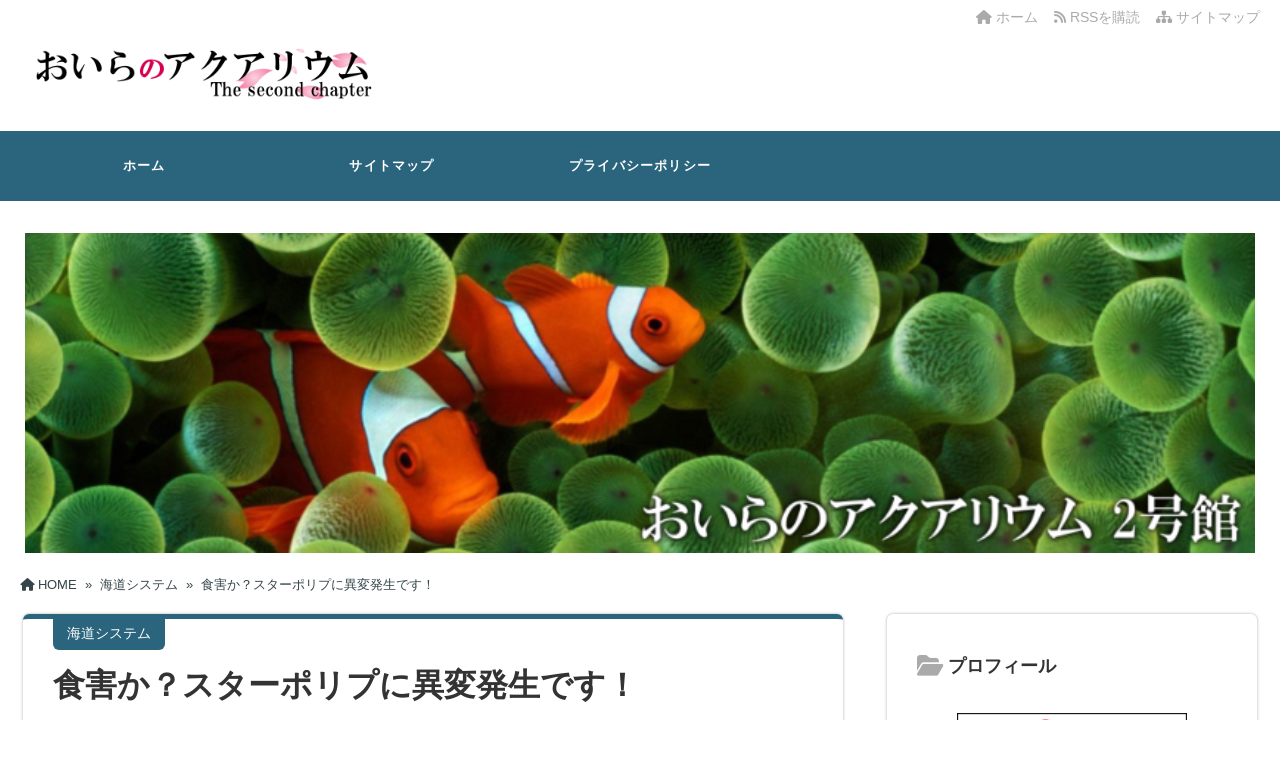

--- FILE ---
content_type: text/html; charset=UTF-8
request_url: https://oirano-aquarium.com/blog/kaidou-system76/
body_size: 14834
content:
<!DOCTYPE html>
<html dir="ltr" lang="ja" prefix="og: https://ogp.me/ns#">
  <head>
    <script async src="//pagead2.googlesyndication.com/pagead/js/adsbygoogle.js"></script>
<script>
     (adsbygoogle = window.adsbygoogle || []).push({
          google_ad_client: "ca-pub-7476686711585640",
          enable_page_level_ads: true
     });
</script>    <meta charset="UTF-8" />
    <link rel="dns-prefetch" href="https://ajax.googleapis.com">
    <link rel="alternate" type="application/atom+xml" title="おいらのアクアリウム 2号館 Atom Feed" href="https://oirano-aquarium.com/feed/atom/" />
    <link rel="alternate" type="application/rss+xml" title="おいらのアクアリウム 2号館 RSS Feed" href="https://oirano-aquarium.com/feed/" />
    <link rel="icon" href="https://oirano-aquarium.com/wp-content/themes/tw2default/img/favicon.ico" type="image/x-icon" sizes="any">
    <link rel="stylesheet" href="https://oirano-aquarium.com/wp-content/themes/tw2default/style.css" type="text/css" />
    <meta name="viewport" content="width=device-width,initial-scale=1.0">
    <link rel="stylesheet" media="all" type="text/css" href="https://oirano-aquarium.com/wp-content/themes/tw2default/tablet.css" />
    <link rel="stylesheet" media="all" type="text/css" href="https://oirano-aquarium.com/wp-content/themes/tw2default/smart.css" />
    <link href="https://oirano-aquarium.com/wp-content/themes/tw2default/blue.css" rel="stylesheet" type="text/css" />
    <link href="https://oirano-aquarium.com/wp-content/themes/tw2default/shortcode.css" rel="stylesheet" type="text/css" />
    <script type="text/javascript" src="https://oirano-aquarium.com/wp-content/themes/tw2default/js/subMenu.js"></script>
    <script type="text/javascript" src="https://oirano-aquarium.com/wp-content/themes/tw2default/js/smoothscroll.js"></script>
    <script src="https://apis.google.com/js/platform.js" async defer data-lang="ja"></script>

<meta name="description" content="日頃から元気いっぱいで・・・不調とは無縁だと思っていたスターポリプ・センターグリーンですが・・・・昨日から・・・なぜか・...">
    <!-- OGP -->
    <meta property="og:type" content="blog">
    <meta property="og:image" content="https://oirano-aquarium.com/wp-content/uploads/2014/09/resize27151.jpg">
    <meta property="og:site_name" content="おいらのアクアリウム 2号館">
    <meta property="og:locale" content="ja_JP" />

    <meta property="og:description" content="日頃から元気いっぱいで・・・ 不調とは無縁だと思っていたスターポリプ・センターグリーンですが・・・・ 昨日から・・・ なぜか・・・・ 元気がありません。 ポリプの開き方もまばらで・・・ 照明が当たって">
    <meta property="og:title" content="食害か？スターポリプに異変発生です！">
    <meta property="og:url" content="https://oirano-aquarium.com/blog/kaidou-system76/">
    <meta name="twitter:domain" content="oirano-aquarium.com">
    <meta name="twitter:card" content="summary_large_image">
    <!-- /OGP -->

<style type="text/css">
#main-background, .banner, #review {
  background-color: #FFFFFF;
  background-image: url('');
  background-repeat: repeat;
  text-align: center;
}
h1.site-title {
  font-size: 26px;
}
h1.site-title a{
  color: #333333;
}
.banner-in img{
  height: 320px;
}
p {
  font-size: 16px;
  margin-bottom: 25px;
  line-height: 2;
}
.entry-content, .entry-content-i, .entry-content-s, #main .textwidget {
  font-size: 16px;
  line-height: 2;
}
#main .rankingvera p.catch, #main .rankingverb td p.catch {
  font-size: 18px;
}

@media screen and (max-width: 850px) {
  .caption-head p.on-head-title { font-size: 20px; }
}
@media screen and (max-width: 800px) {
  .banner-in img { height: auto; }
}
@media screen and (max-width: 500px) {
  p { line-height: 1.6; margin-bottom: 10px; }
  .entry-content, .entry-content-i, .entry-content-s, #main .textwidget { line-height: 1.6; }
  #main .rankingvera p.catch, #main .rankingverb td p.catch { font-size: 16px; }
}
@media screen and (max-width: 480px) {
  h1.site-title { font-size: 16px; }
  h1.site-title { width: 80%; margin-left: 3%; margin-right: 17%; }
}

.normal_box p:last-child, .in_img_box p:last-child, .in_img_box2 p:last-child, .Q_black p:last-child, .Q_blue p:last-child, .Q_green p:last-child, .Q_red p:last-child, .Q_pink p:last-child, .Q_orange p:last-child, .A_black p:last-child, .A_blue p:last-child, .A_green p:last-child, .A_red p:last-child, .A_pink p:last-child, .A_orange p:last-child, .Q01_black p:last-child, .Q01_blue p:last-child, .Q01_green p:last-child, .Q01_red p:last-child, .Q01_pink p:last-child, .Q01_orange p:last-child, .A01_black p:last-child, .A01_blue p:last-child, .A01_green p:last-child, .A01_red p:last-child, .A01_pink p:last-child, .A01_orange p:last-child, .fkds_black p:last-child, .fkds_blue p:last-child, .fkds_green p:last-child, .fkds_red p:last-child, .fkds_pink p:last-child, .fkds_orange p:last-child, .check_box_red_s p:last-child, .check_box_black_s p:last-child, .check_box_blue_s p:last-child, .check_box_green_s p:last-child, .check_box_pink_s p:last-child, .check_box_orange_s p:last-child, .check_box_red_r p:last-child, .check_box_black_r p:last-child, .check_box_blue_r p:last-child, .check_box_green_r p:last-child, .check_box_pink_r p:last-child, .check_box_orange_r p:last-child, .check_box_red_w p:last-child, .check_box_black_w p:last-child, .check_box_blue_w p:last-child, .check_box_green_w p:last-child, .check_box_pink_w p:last-child, .check_box_orange_w p:last-child, .point_box_red_s p:last-child, .point_box_black_s p:last-child, .point_box_blue_s p:last-child, .point_box_green_s p:last-child, .point_box_pink_s p:last-child, .point_box_orange_s p:last-child, .point_box_red_r p:last-child, .point_box_black_r p:last-child, .point_box_blue_r p:last-child, .point_box_green_r p:last-child, .point_box_pink_r p:last-child, .point_box_orange_r p:last-child, .point_box_red_w p:last-child, .point_box_black_w p:last-child, .point_box_blue_w p:last-child, .point_box_green_w p:last-child, .point_box_pink_w p:last-child, .point_box_orange_w p:last-child, .box01_black_body p:last-child, .box01_blue_body p:last-child, .box01_green_body p:last-child, .box01_red_body p:last-child, .box01_pink_body p:last-child, .box01_orange_body p:last-child, .box02_black_body p:last-child, .box02_blue_body p:last-child, .box02_green_body p:last-child, .box02_red_body p:last-child, .box02_pink_body p:last-child, .box02_orange_body p:last-child, .simplebox1 p:last-child, .simplebox2 p:last-child, .design1-1 p:last-child, .design1-2 p:last-child, .design1-3 p:last-child, .design2 p:last-child, .design3 p:last-child, .design4 p:last-child, .design5 p:last-child, .design5-a p:last-child, .design5-m p:last-child, .design5-p p:last-child, .design5-s p:last-child, .design5-i p:last-child, .design5-l p:last-child, .comments-l p:last-child, .comments-l-f p:last-child, .comments-r p:last-child, .comments-r-f p:last-child, .raa-back p, .raa-box p, .rab-back p, .rab-top p, .rac-back p, .tk_m_box p, .side_profile_w p, .normal_box p:last-child, .in_img_box p:last-child, .in_img_box2 p:last-child, .design1-1 p:last-child, .design1-2 p:last-child, .design1-3 p:last-child, .design3 p:last-child, .design4 p:last-child, .design5 p:last-child, .lbox01_black p:last-child, .lbox01_blue p:last-child, .lbox01_green  p:last-child, .lbox01_red p:last-child, .lbox01_pink p:last-child, .lbox01_orange p:last-child, .simplebox1 p:last-child, .simplebox2 p:last-child, .libo001 p:last-child, .libo002 p:last-child, .libo003 p:last-child, .libo004 p:last-child, .libo005 p:last-child,.mdes_box p:last-child{
  margin-bottom: 0;
}
.rac-back p { margin: 0; }


#main h2.toppage-title::after { border: none; }
#main h2.toppage-title, .rss-space a:hover input, #searchsubmit:hover, #main .entry-content-i input[type="submit"]:hover { background: none; }
#main .entry-content h3, #main .entry-content-i h3, #main .entry-content-s h3 { border-top: 1px #DDDDDD solid; border-bottom: 1px #DDDDDD solid; }
#main h3.sitemap-cate-title { border-top: none; border-bottom: none; }
#new-content h3.infotitle, .c_c_t_w .entry-title, .c_c_b_w .entry-title, #new-content .entry-title, .comments_box h3, .c_c_t_w #calendar_wrap caption, #kanren_box .entry-title, .c_c_b_w #calendar_wrap caption, #kanren_box .entry-title {
  border-bottom: 4px solid #DDDDDD;
  border-bottom-color: rgb(221, 221, 221);
}

.caption-head{
  text-align: ;
}
.caption-head p.on-head-title {
  color: #ffffff;
    text-shadow: 1px 1px 1px #555555;
  }
.caption-head p.on-head-txt{
  color: #ffffff;
    text-shadow: 1px 1px 1px #555555;
  }
</style>

    <link href="https://oirano-aquarium.com/wp-content/themes/tw2default/custam.css" rel="stylesheet" type="text/css" />



<title>食害か？スターポリプに異変発生です！ - おいらのアクアリウム 2号館</title>
	<style>img:is([sizes="auto" i], [sizes^="auto," i]) { contain-intrinsic-size: 3000px 1500px }</style>
	
		<!-- All in One SEO 4.8.7 - aioseo.com -->
	<meta name="description" content="日頃から元気いっぱいで不調とは無縁だと思っていたスターポリプ・センターグリーンですが、昨日から元気がありません。ポリプの開き方もまばらで照明が当たっても開かないポリプもあります。食害にあっているかも知れないので、害虫駆除と消毒を兼ねてリバイブで薬浴しました。" />
	<meta name="robots" content="max-image-preview:large" />
	<meta name="author" content="kamuy"/>
	<link rel="canonical" href="https://oirano-aquarium.com/blog/kaidou-system76/" />
	<meta name="generator" content="All in One SEO (AIOSEO) 4.8.7" />
		<meta property="og:locale" content="ja_JP" />
		<meta property="og:site_name" content="おいらのアクアリウム 2号館 -" />
		<meta property="og:type" content="article" />
		<meta property="og:title" content="食害か？スターポリプに異変発生です！ - おいらのアクアリウム 2号館" />
		<meta property="og:description" content="日頃から元気いっぱいで不調とは無縁だと思っていたスターポリプ・センターグリーンですが、昨日から元気がありません。ポリプの開き方もまばらで照明が当たっても開かないポリプもあります。食害にあっているかも知れないので、害虫駆除と消毒を兼ねてリバイブで薬浴しました。" />
		<meta property="og:url" content="https://oirano-aquarium.com/blog/kaidou-system76/" />
		<meta property="article:published_time" content="2014-10-03T02:57:10+00:00" />
		<meta property="article:modified_time" content="2014-09-13T02:18:14+00:00" />
		<meta name="twitter:card" content="summary_large_image" />
		<meta name="twitter:title" content="食害か？スターポリプに異変発生です！ - おいらのアクアリウム 2号館" />
		<meta name="twitter:description" content="日頃から元気いっぱいで不調とは無縁だと思っていたスターポリプ・センターグリーンですが、昨日から元気がありません。ポリプの開き方もまばらで照明が当たっても開かないポリプもあります。食害にあっているかも知れないので、害虫駆除と消毒を兼ねてリバイブで薬浴しました。" />
		<script type="application/ld+json" class="aioseo-schema">
			{"@context":"https:\/\/schema.org","@graph":[{"@type":"BlogPosting","@id":"https:\/\/oirano-aquarium.com\/blog\/kaidou-system76\/#blogposting","name":"\u98df\u5bb3\u304b\uff1f\u30b9\u30bf\u30fc\u30dd\u30ea\u30d7\u306b\u7570\u5909\u767a\u751f\u3067\u3059\uff01 - \u304a\u3044\u3089\u306e\u30a2\u30af\u30a2\u30ea\u30a6\u30e0 2\u53f7\u9928","headline":"\u98df\u5bb3\u304b\uff1f\u30b9\u30bf\u30fc\u30dd\u30ea\u30d7\u306b\u7570\u5909\u767a\u751f\u3067\u3059\uff01","author":{"@id":"https:\/\/oirano-aquarium.com\/blog\/author\/kamuy\/#author"},"publisher":{"@id":"https:\/\/oirano-aquarium.com\/#organization"},"image":{"@type":"ImageObject","url":"https:\/\/oirano-aquarium.com\/wp-content\/uploads\/2014\/09\/resize27151.jpg","width":480,"height":480},"datePublished":"2014-10-03T11:57:10+09:00","dateModified":"2014-09-13T11:18:14+09:00","inLanguage":"ja","mainEntityOfPage":{"@id":"https:\/\/oirano-aquarium.com\/blog\/kaidou-system76\/#webpage"},"isPartOf":{"@id":"https:\/\/oirano-aquarium.com\/blog\/kaidou-system76\/#webpage"},"articleSection":"\u6d77\u9053\u30b7\u30b9\u30c6\u30e0, ReVive\uff08\u30ea\u30d0\u30a4\u30d6\u30b3\u30fc\u30e9\u30eb\u30af\u30ea\u30fc\u30ca\u30fc\uff09, \u30b9\u30bf\u30fc\u30dd\u30ea\u30d7\u958b\u304b\u306a\u3044, \u30b9\u30bf\u30fc\u30dd\u30ea\u30d7\u98df\u5bb3"},{"@type":"BreadcrumbList","@id":"https:\/\/oirano-aquarium.com\/blog\/kaidou-system76\/#breadcrumblist","itemListElement":[{"@type":"ListItem","@id":"https:\/\/oirano-aquarium.com#listItem","position":1,"name":"\u30db\u30fc\u30e0","item":"https:\/\/oirano-aquarium.com","nextItem":{"@type":"ListItem","@id":"https:\/\/oirano-aquarium.com\/blog\/category\/kaidousystem\/#listItem","name":"\u6d77\u9053\u30b7\u30b9\u30c6\u30e0"}},{"@type":"ListItem","@id":"https:\/\/oirano-aquarium.com\/blog\/category\/kaidousystem\/#listItem","position":2,"name":"\u6d77\u9053\u30b7\u30b9\u30c6\u30e0","item":"https:\/\/oirano-aquarium.com\/blog\/category\/kaidousystem\/","nextItem":{"@type":"ListItem","@id":"https:\/\/oirano-aquarium.com\/blog\/kaidou-system76\/#listItem","name":"\u98df\u5bb3\u304b\uff1f\u30b9\u30bf\u30fc\u30dd\u30ea\u30d7\u306b\u7570\u5909\u767a\u751f\u3067\u3059\uff01"},"previousItem":{"@type":"ListItem","@id":"https:\/\/oirano-aquarium.com#listItem","name":"\u30db\u30fc\u30e0"}},{"@type":"ListItem","@id":"https:\/\/oirano-aquarium.com\/blog\/kaidou-system76\/#listItem","position":3,"name":"\u98df\u5bb3\u304b\uff1f\u30b9\u30bf\u30fc\u30dd\u30ea\u30d7\u306b\u7570\u5909\u767a\u751f\u3067\u3059\uff01","previousItem":{"@type":"ListItem","@id":"https:\/\/oirano-aquarium.com\/blog\/category\/kaidousystem\/#listItem","name":"\u6d77\u9053\u30b7\u30b9\u30c6\u30e0"}}]},{"@type":"Organization","@id":"https:\/\/oirano-aquarium.com\/#organization","name":"\u304a\u3044\u3089\u306e\u30a2\u30af\u30a2\u30ea\u30a6\u30e0 2\u53f7\u9928","url":"https:\/\/oirano-aquarium.com\/"},{"@type":"Person","@id":"https:\/\/oirano-aquarium.com\/blog\/author\/kamuy\/#author","url":"https:\/\/oirano-aquarium.com\/blog\/author\/kamuy\/","name":"kamuy"},{"@type":"WebPage","@id":"https:\/\/oirano-aquarium.com\/blog\/kaidou-system76\/#webpage","url":"https:\/\/oirano-aquarium.com\/blog\/kaidou-system76\/","name":"\u98df\u5bb3\u304b\uff1f\u30b9\u30bf\u30fc\u30dd\u30ea\u30d7\u306b\u7570\u5909\u767a\u751f\u3067\u3059\uff01 - \u304a\u3044\u3089\u306e\u30a2\u30af\u30a2\u30ea\u30a6\u30e0 2\u53f7\u9928","description":"\u65e5\u9803\u304b\u3089\u5143\u6c17\u3044\u3063\u3071\u3044\u3067\u4e0d\u8abf\u3068\u306f\u7121\u7e01\u3060\u3068\u601d\u3063\u3066\u3044\u305f\u30b9\u30bf\u30fc\u30dd\u30ea\u30d7\u30fb\u30bb\u30f3\u30bf\u30fc\u30b0\u30ea\u30fc\u30f3\u3067\u3059\u304c\u3001\u6628\u65e5\u304b\u3089\u5143\u6c17\u304c\u3042\u308a\u307e\u305b\u3093\u3002\u30dd\u30ea\u30d7\u306e\u958b\u304d\u65b9\u3082\u307e\u3070\u3089\u3067\u7167\u660e\u304c\u5f53\u305f\u3063\u3066\u3082\u958b\u304b\u306a\u3044\u30dd\u30ea\u30d7\u3082\u3042\u308a\u307e\u3059\u3002\u98df\u5bb3\u306b\u3042\u3063\u3066\u3044\u308b\u304b\u3082\u77e5\u308c\u306a\u3044\u306e\u3067\u3001\u5bb3\u866b\u99c6\u9664\u3068\u6d88\u6bd2\u3092\u517c\u306d\u3066\u30ea\u30d0\u30a4\u30d6\u3067\u85ac\u6d74\u3057\u307e\u3057\u305f\u3002","inLanguage":"ja","isPartOf":{"@id":"https:\/\/oirano-aquarium.com\/#website"},"breadcrumb":{"@id":"https:\/\/oirano-aquarium.com\/blog\/kaidou-system76\/#breadcrumblist"},"author":{"@id":"https:\/\/oirano-aquarium.com\/blog\/author\/kamuy\/#author"},"creator":{"@id":"https:\/\/oirano-aquarium.com\/blog\/author\/kamuy\/#author"},"image":{"@type":"ImageObject","url":"https:\/\/oirano-aquarium.com\/wp-content\/uploads\/2014\/09\/resize27151.jpg","@id":"https:\/\/oirano-aquarium.com\/blog\/kaidou-system76\/#mainImage","width":480,"height":480},"primaryImageOfPage":{"@id":"https:\/\/oirano-aquarium.com\/blog\/kaidou-system76\/#mainImage"},"datePublished":"2014-10-03T11:57:10+09:00","dateModified":"2014-09-13T11:18:14+09:00"},{"@type":"WebSite","@id":"https:\/\/oirano-aquarium.com\/#website","url":"https:\/\/oirano-aquarium.com\/","name":"\u304a\u3044\u3089\u306e\u30a2\u30af\u30a2\u30ea\u30a6\u30e0 2\u53f7\u9928","inLanguage":"ja","publisher":{"@id":"https:\/\/oirano-aquarium.com\/#organization"}}]}
		</script>
		<!-- All in One SEO -->

<link rel='dns-prefetch' href='//cdnjs.cloudflare.com' />
<script type="text/javascript">
/* <![CDATA[ */
window._wpemojiSettings = {"baseUrl":"https:\/\/s.w.org\/images\/core\/emoji\/16.0.1\/72x72\/","ext":".png","svgUrl":"https:\/\/s.w.org\/images\/core\/emoji\/16.0.1\/svg\/","svgExt":".svg","source":{"concatemoji":"https:\/\/oirano-aquarium.com\/wp-includes\/js\/wp-emoji-release.min.js?ver=6.8.3"}};
/*! This file is auto-generated */
!function(s,n){var o,i,e;function c(e){try{var t={supportTests:e,timestamp:(new Date).valueOf()};sessionStorage.setItem(o,JSON.stringify(t))}catch(e){}}function p(e,t,n){e.clearRect(0,0,e.canvas.width,e.canvas.height),e.fillText(t,0,0);var t=new Uint32Array(e.getImageData(0,0,e.canvas.width,e.canvas.height).data),a=(e.clearRect(0,0,e.canvas.width,e.canvas.height),e.fillText(n,0,0),new Uint32Array(e.getImageData(0,0,e.canvas.width,e.canvas.height).data));return t.every(function(e,t){return e===a[t]})}function u(e,t){e.clearRect(0,0,e.canvas.width,e.canvas.height),e.fillText(t,0,0);for(var n=e.getImageData(16,16,1,1),a=0;a<n.data.length;a++)if(0!==n.data[a])return!1;return!0}function f(e,t,n,a){switch(t){case"flag":return n(e,"\ud83c\udff3\ufe0f\u200d\u26a7\ufe0f","\ud83c\udff3\ufe0f\u200b\u26a7\ufe0f")?!1:!n(e,"\ud83c\udde8\ud83c\uddf6","\ud83c\udde8\u200b\ud83c\uddf6")&&!n(e,"\ud83c\udff4\udb40\udc67\udb40\udc62\udb40\udc65\udb40\udc6e\udb40\udc67\udb40\udc7f","\ud83c\udff4\u200b\udb40\udc67\u200b\udb40\udc62\u200b\udb40\udc65\u200b\udb40\udc6e\u200b\udb40\udc67\u200b\udb40\udc7f");case"emoji":return!a(e,"\ud83e\udedf")}return!1}function g(e,t,n,a){var r="undefined"!=typeof WorkerGlobalScope&&self instanceof WorkerGlobalScope?new OffscreenCanvas(300,150):s.createElement("canvas"),o=r.getContext("2d",{willReadFrequently:!0}),i=(o.textBaseline="top",o.font="600 32px Arial",{});return e.forEach(function(e){i[e]=t(o,e,n,a)}),i}function t(e){var t=s.createElement("script");t.src=e,t.defer=!0,s.head.appendChild(t)}"undefined"!=typeof Promise&&(o="wpEmojiSettingsSupports",i=["flag","emoji"],n.supports={everything:!0,everythingExceptFlag:!0},e=new Promise(function(e){s.addEventListener("DOMContentLoaded",e,{once:!0})}),new Promise(function(t){var n=function(){try{var e=JSON.parse(sessionStorage.getItem(o));if("object"==typeof e&&"number"==typeof e.timestamp&&(new Date).valueOf()<e.timestamp+604800&&"object"==typeof e.supportTests)return e.supportTests}catch(e){}return null}();if(!n){if("undefined"!=typeof Worker&&"undefined"!=typeof OffscreenCanvas&&"undefined"!=typeof URL&&URL.createObjectURL&&"undefined"!=typeof Blob)try{var e="postMessage("+g.toString()+"("+[JSON.stringify(i),f.toString(),p.toString(),u.toString()].join(",")+"));",a=new Blob([e],{type:"text/javascript"}),r=new Worker(URL.createObjectURL(a),{name:"wpTestEmojiSupports"});return void(r.onmessage=function(e){c(n=e.data),r.terminate(),t(n)})}catch(e){}c(n=g(i,f,p,u))}t(n)}).then(function(e){for(var t in e)n.supports[t]=e[t],n.supports.everything=n.supports.everything&&n.supports[t],"flag"!==t&&(n.supports.everythingExceptFlag=n.supports.everythingExceptFlag&&n.supports[t]);n.supports.everythingExceptFlag=n.supports.everythingExceptFlag&&!n.supports.flag,n.DOMReady=!1,n.readyCallback=function(){n.DOMReady=!0}}).then(function(){return e}).then(function(){var e;n.supports.everything||(n.readyCallback(),(e=n.source||{}).concatemoji?t(e.concatemoji):e.wpemoji&&e.twemoji&&(t(e.twemoji),t(e.wpemoji)))}))}((window,document),window._wpemojiSettings);
/* ]]> */
</script>
<style id='wp-emoji-styles-inline-css' type='text/css'>

	img.wp-smiley, img.emoji {
		display: inline !important;
		border: none !important;
		box-shadow: none !important;
		height: 1em !important;
		width: 1em !important;
		margin: 0 0.07em !important;
		vertical-align: -0.1em !important;
		background: none !important;
		padding: 0 !important;
	}
</style>
<link rel='stylesheet' id='wp-block-library-css' href='https://oirano-aquarium.com/wp-includes/css/dist/block-library/style.min.css?ver=6.8.3' type='text/css' media='all' />
<style id='classic-theme-styles-inline-css' type='text/css'>
/*! This file is auto-generated */
.wp-block-button__link{color:#fff;background-color:#32373c;border-radius:9999px;box-shadow:none;text-decoration:none;padding:calc(.667em + 2px) calc(1.333em + 2px);font-size:1.125em}.wp-block-file__button{background:#32373c;color:#fff;text-decoration:none}
</style>
<link rel='stylesheet' id='quads-style-css-css' href='https://oirano-aquarium.com/wp-content/plugins/quick-adsense-reloaded/includes/gutenberg/dist/blocks.style.build.css?ver=2.0.94' type='text/css' media='all' />
<style id='global-styles-inline-css' type='text/css'>
:root{--wp--preset--aspect-ratio--square: 1;--wp--preset--aspect-ratio--4-3: 4/3;--wp--preset--aspect-ratio--3-4: 3/4;--wp--preset--aspect-ratio--3-2: 3/2;--wp--preset--aspect-ratio--2-3: 2/3;--wp--preset--aspect-ratio--16-9: 16/9;--wp--preset--aspect-ratio--9-16: 9/16;--wp--preset--color--black: #000000;--wp--preset--color--cyan-bluish-gray: #abb8c3;--wp--preset--color--white: #ffffff;--wp--preset--color--pale-pink: #f78da7;--wp--preset--color--vivid-red: #cf2e2e;--wp--preset--color--luminous-vivid-orange: #ff6900;--wp--preset--color--luminous-vivid-amber: #fcb900;--wp--preset--color--light-green-cyan: #7bdcb5;--wp--preset--color--vivid-green-cyan: #00d084;--wp--preset--color--pale-cyan-blue: #8ed1fc;--wp--preset--color--vivid-cyan-blue: #0693e3;--wp--preset--color--vivid-purple: #9b51e0;--wp--preset--gradient--vivid-cyan-blue-to-vivid-purple: linear-gradient(135deg,rgba(6,147,227,1) 0%,rgb(155,81,224) 100%);--wp--preset--gradient--light-green-cyan-to-vivid-green-cyan: linear-gradient(135deg,rgb(122,220,180) 0%,rgb(0,208,130) 100%);--wp--preset--gradient--luminous-vivid-amber-to-luminous-vivid-orange: linear-gradient(135deg,rgba(252,185,0,1) 0%,rgba(255,105,0,1) 100%);--wp--preset--gradient--luminous-vivid-orange-to-vivid-red: linear-gradient(135deg,rgba(255,105,0,1) 0%,rgb(207,46,46) 100%);--wp--preset--gradient--very-light-gray-to-cyan-bluish-gray: linear-gradient(135deg,rgb(238,238,238) 0%,rgb(169,184,195) 100%);--wp--preset--gradient--cool-to-warm-spectrum: linear-gradient(135deg,rgb(74,234,220) 0%,rgb(151,120,209) 20%,rgb(207,42,186) 40%,rgb(238,44,130) 60%,rgb(251,105,98) 80%,rgb(254,248,76) 100%);--wp--preset--gradient--blush-light-purple: linear-gradient(135deg,rgb(255,206,236) 0%,rgb(152,150,240) 100%);--wp--preset--gradient--blush-bordeaux: linear-gradient(135deg,rgb(254,205,165) 0%,rgb(254,45,45) 50%,rgb(107,0,62) 100%);--wp--preset--gradient--luminous-dusk: linear-gradient(135deg,rgb(255,203,112) 0%,rgb(199,81,192) 50%,rgb(65,88,208) 100%);--wp--preset--gradient--pale-ocean: linear-gradient(135deg,rgb(255,245,203) 0%,rgb(182,227,212) 50%,rgb(51,167,181) 100%);--wp--preset--gradient--electric-grass: linear-gradient(135deg,rgb(202,248,128) 0%,rgb(113,206,126) 100%);--wp--preset--gradient--midnight: linear-gradient(135deg,rgb(2,3,129) 0%,rgb(40,116,252) 100%);--wp--preset--font-size--small: 13px;--wp--preset--font-size--medium: 20px;--wp--preset--font-size--large: 36px;--wp--preset--font-size--x-large: 42px;--wp--preset--spacing--20: 0.44rem;--wp--preset--spacing--30: 0.67rem;--wp--preset--spacing--40: 1rem;--wp--preset--spacing--50: 1.5rem;--wp--preset--spacing--60: 2.25rem;--wp--preset--spacing--70: 3.38rem;--wp--preset--spacing--80: 5.06rem;--wp--preset--shadow--natural: 6px 6px 9px rgba(0, 0, 0, 0.2);--wp--preset--shadow--deep: 12px 12px 50px rgba(0, 0, 0, 0.4);--wp--preset--shadow--sharp: 6px 6px 0px rgba(0, 0, 0, 0.2);--wp--preset--shadow--outlined: 6px 6px 0px -3px rgba(255, 255, 255, 1), 6px 6px rgba(0, 0, 0, 1);--wp--preset--shadow--crisp: 6px 6px 0px rgba(0, 0, 0, 1);}:where(.is-layout-flex){gap: 0.5em;}:where(.is-layout-grid){gap: 0.5em;}body .is-layout-flex{display: flex;}.is-layout-flex{flex-wrap: wrap;align-items: center;}.is-layout-flex > :is(*, div){margin: 0;}body .is-layout-grid{display: grid;}.is-layout-grid > :is(*, div){margin: 0;}:where(.wp-block-columns.is-layout-flex){gap: 2em;}:where(.wp-block-columns.is-layout-grid){gap: 2em;}:where(.wp-block-post-template.is-layout-flex){gap: 1.25em;}:where(.wp-block-post-template.is-layout-grid){gap: 1.25em;}.has-black-color{color: var(--wp--preset--color--black) !important;}.has-cyan-bluish-gray-color{color: var(--wp--preset--color--cyan-bluish-gray) !important;}.has-white-color{color: var(--wp--preset--color--white) !important;}.has-pale-pink-color{color: var(--wp--preset--color--pale-pink) !important;}.has-vivid-red-color{color: var(--wp--preset--color--vivid-red) !important;}.has-luminous-vivid-orange-color{color: var(--wp--preset--color--luminous-vivid-orange) !important;}.has-luminous-vivid-amber-color{color: var(--wp--preset--color--luminous-vivid-amber) !important;}.has-light-green-cyan-color{color: var(--wp--preset--color--light-green-cyan) !important;}.has-vivid-green-cyan-color{color: var(--wp--preset--color--vivid-green-cyan) !important;}.has-pale-cyan-blue-color{color: var(--wp--preset--color--pale-cyan-blue) !important;}.has-vivid-cyan-blue-color{color: var(--wp--preset--color--vivid-cyan-blue) !important;}.has-vivid-purple-color{color: var(--wp--preset--color--vivid-purple) !important;}.has-black-background-color{background-color: var(--wp--preset--color--black) !important;}.has-cyan-bluish-gray-background-color{background-color: var(--wp--preset--color--cyan-bluish-gray) !important;}.has-white-background-color{background-color: var(--wp--preset--color--white) !important;}.has-pale-pink-background-color{background-color: var(--wp--preset--color--pale-pink) !important;}.has-vivid-red-background-color{background-color: var(--wp--preset--color--vivid-red) !important;}.has-luminous-vivid-orange-background-color{background-color: var(--wp--preset--color--luminous-vivid-orange) !important;}.has-luminous-vivid-amber-background-color{background-color: var(--wp--preset--color--luminous-vivid-amber) !important;}.has-light-green-cyan-background-color{background-color: var(--wp--preset--color--light-green-cyan) !important;}.has-vivid-green-cyan-background-color{background-color: var(--wp--preset--color--vivid-green-cyan) !important;}.has-pale-cyan-blue-background-color{background-color: var(--wp--preset--color--pale-cyan-blue) !important;}.has-vivid-cyan-blue-background-color{background-color: var(--wp--preset--color--vivid-cyan-blue) !important;}.has-vivid-purple-background-color{background-color: var(--wp--preset--color--vivid-purple) !important;}.has-black-border-color{border-color: var(--wp--preset--color--black) !important;}.has-cyan-bluish-gray-border-color{border-color: var(--wp--preset--color--cyan-bluish-gray) !important;}.has-white-border-color{border-color: var(--wp--preset--color--white) !important;}.has-pale-pink-border-color{border-color: var(--wp--preset--color--pale-pink) !important;}.has-vivid-red-border-color{border-color: var(--wp--preset--color--vivid-red) !important;}.has-luminous-vivid-orange-border-color{border-color: var(--wp--preset--color--luminous-vivid-orange) !important;}.has-luminous-vivid-amber-border-color{border-color: var(--wp--preset--color--luminous-vivid-amber) !important;}.has-light-green-cyan-border-color{border-color: var(--wp--preset--color--light-green-cyan) !important;}.has-vivid-green-cyan-border-color{border-color: var(--wp--preset--color--vivid-green-cyan) !important;}.has-pale-cyan-blue-border-color{border-color: var(--wp--preset--color--pale-cyan-blue) !important;}.has-vivid-cyan-blue-border-color{border-color: var(--wp--preset--color--vivid-cyan-blue) !important;}.has-vivid-purple-border-color{border-color: var(--wp--preset--color--vivid-purple) !important;}.has-vivid-cyan-blue-to-vivid-purple-gradient-background{background: var(--wp--preset--gradient--vivid-cyan-blue-to-vivid-purple) !important;}.has-light-green-cyan-to-vivid-green-cyan-gradient-background{background: var(--wp--preset--gradient--light-green-cyan-to-vivid-green-cyan) !important;}.has-luminous-vivid-amber-to-luminous-vivid-orange-gradient-background{background: var(--wp--preset--gradient--luminous-vivid-amber-to-luminous-vivid-orange) !important;}.has-luminous-vivid-orange-to-vivid-red-gradient-background{background: var(--wp--preset--gradient--luminous-vivid-orange-to-vivid-red) !important;}.has-very-light-gray-to-cyan-bluish-gray-gradient-background{background: var(--wp--preset--gradient--very-light-gray-to-cyan-bluish-gray) !important;}.has-cool-to-warm-spectrum-gradient-background{background: var(--wp--preset--gradient--cool-to-warm-spectrum) !important;}.has-blush-light-purple-gradient-background{background: var(--wp--preset--gradient--blush-light-purple) !important;}.has-blush-bordeaux-gradient-background{background: var(--wp--preset--gradient--blush-bordeaux) !important;}.has-luminous-dusk-gradient-background{background: var(--wp--preset--gradient--luminous-dusk) !important;}.has-pale-ocean-gradient-background{background: var(--wp--preset--gradient--pale-ocean) !important;}.has-electric-grass-gradient-background{background: var(--wp--preset--gradient--electric-grass) !important;}.has-midnight-gradient-background{background: var(--wp--preset--gradient--midnight) !important;}.has-small-font-size{font-size: var(--wp--preset--font-size--small) !important;}.has-medium-font-size{font-size: var(--wp--preset--font-size--medium) !important;}.has-large-font-size{font-size: var(--wp--preset--font-size--large) !important;}.has-x-large-font-size{font-size: var(--wp--preset--font-size--x-large) !important;}
:where(.wp-block-post-template.is-layout-flex){gap: 1.25em;}:where(.wp-block-post-template.is-layout-grid){gap: 1.25em;}
:where(.wp-block-columns.is-layout-flex){gap: 2em;}:where(.wp-block-columns.is-layout-grid){gap: 2em;}
:root :where(.wp-block-pullquote){font-size: 1.5em;line-height: 1.6;}
</style>
<link rel='stylesheet' id='font-awesome-css' href='https://cdnjs.cloudflare.com/ajax/libs/font-awesome/6.4.2/css/all.min.css?ver=6.4.2' type='text/css' media='all' />
<link rel='stylesheet' id='font-awesome-v4-shims-css' href='https://cdnjs.cloudflare.com/ajax/libs/font-awesome/6.4.2/css/v4-shims.min.css?ver=6.4.2' type='text/css' media='all' />
<script type="text/javascript" src="https://oirano-aquarium.com/wp-includes/js/jquery/jquery.min.js?ver=3.7.1" id="jquery-core-js"></script>
<script type="text/javascript" src="https://oirano-aquarium.com/wp-includes/js/jquery/jquery-migrate.min.js?ver=3.4.1" id="jquery-migrate-js"></script>
<link rel="https://api.w.org/" href="https://oirano-aquarium.com/wp-json/" /><link rel="alternate" title="JSON" type="application/json" href="https://oirano-aquarium.com/wp-json/wp/v2/posts/5242" /><link rel="EditURI" type="application/rsd+xml" title="RSD" href="https://oirano-aquarium.com/xmlrpc.php?rsd" />
<link rel='shortlink' href='https://oirano-aquarium.com/?p=5242' />
<link rel="alternate" title="oEmbed (JSON)" type="application/json+oembed" href="https://oirano-aquarium.com/wp-json/oembed/1.0/embed?url=https%3A%2F%2Foirano-aquarium.com%2Fblog%2Fkaidou-system76%2F" />
<link rel="alternate" title="oEmbed (XML)" type="text/xml+oembed" href="https://oirano-aquarium.com/wp-json/oembed/1.0/embed?url=https%3A%2F%2Foirano-aquarium.com%2Fblog%2Fkaidou-system76%2F&#038;format=xml" />
<!-- Favicon Rotator -->
<link rel="shortcut icon" href="https://oirano-aquarium.com/wp-content/uploads/2014/09/favicon32.ico" />
<link rel="apple-touch-icon-precomposed" href="https://oirano-aquarium.com/wp-content/uploads/2014/04/favicon180-114x114.png" />
<!-- End Favicon Rotator -->
        <!-- Copyright protection script -->
        <meta http-equiv="imagetoolbar" content="no">
        <script>
            /*<![CDATA[*/
            document.oncontextmenu = function () {
                return false;
            };
            /*]]>*/
        </script>
        <script type="text/javascript">
            /*<![CDATA[*/
            document.onselectstart = function () {
                event = event || window.event;
                var custom_input = event.target || event.srcElement;

                if (custom_input.type !== "text" && custom_input.type !== "textarea" && custom_input.type !== "password") {
                    return false;
                } else {
                    return true;
                }

            };
            if (window.sidebar) {
                document.onmousedown = function (e) {
                    var obj = e.target;
                    if (obj.tagName.toUpperCase() === 'SELECT'
                        || obj.tagName.toUpperCase() === "INPUT"
                        || obj.tagName.toUpperCase() === "TEXTAREA"
                        || obj.tagName.toUpperCase() === "PASSWORD") {
                        return true;
                    } else {
                        return false;
                    }
                };
            }
            window.onload = function () {
                document.body.style.webkitTouchCallout = 'none';
                document.body.style.KhtmlUserSelect = 'none';
            }
            /*]]>*/
        </script>
        <script type="text/javascript">
            /*<![CDATA[*/
            if (parent.frames.length > 0) {
                top.location.replace(document.location);
            }
            /*]]>*/
        </script>
        <script type="text/javascript">
            /*<![CDATA[*/
            document.ondragstart = function () {
                return false;
            };
            /*]]>*/
        </script>
        <script type="text/javascript">

            document.addEventListener('DOMContentLoaded', () => {
                const overlay = document.createElement('div');
                overlay.id = 'overlay';

                Object.assign(overlay.style, {
                    position: 'fixed',
                    top: '0',
                    left: '0',
                    width: '100%',
                    height: '100%',
                    backgroundColor: 'rgba(255, 255, 255, 0.9)',
                    display: 'none',
                    zIndex: '9999'
                });

                document.body.appendChild(overlay);

                document.addEventListener('keydown', (event) => {
                    if (event.metaKey || event.ctrlKey) {
                        overlay.style.display = 'block';
                    }
                });

                document.addEventListener('keyup', (event) => {
                    if (!event.metaKey && !event.ctrlKey) {
                        overlay.style.display = 'none';
                    }
                });
            });
        </script>
        <style type="text/css">
            * {
                -webkit-touch-callout: none;
                -webkit-user-select: none;
                -moz-user-select: none;
                user-select: none;
            }

            img {
                -webkit-touch-callout: none;
                -webkit-user-select: none;
                -moz-user-select: none;
                user-select: none;
            }

            input,
            textarea,
            select {
                -webkit-user-select: auto;
            }
        </style>
        <!-- End Copyright protection script -->

        <!-- Source hidden -->

        <script>document.cookie = 'quads_browser_width='+screen.width;</script>
  </head>
  <body>

    
    
        
    <div id="container">

      <!--ヘッダー開始-->
      <div id="header">
        <div id="header-in">

          <!--トップナビゲーション開始-->
          <div id="top-navi-bg">
            <div id="top-navi">
              <ul>
                <li><a href="https://oirano-aquarium.com/sitemap"><i class="fa fa-sitemap" aria-hidden="true"></i>&nbsp;サイトマップ</a></li>
                <li><a href="https://oirano-aquarium.com/feed/atom/" target="_blank"><i class="fa fa-rss" aria-hidden="true"></i>&nbsp;RSSを購読&nbsp;&nbsp;</a>&nbsp;&nbsp;</li>
                <li><a href="https://oirano-aquarium.com"><i class="fa fa-home" aria-hidden="true"></i>&nbsp;ホーム</a>&nbsp;&nbsp;&nbsp;&nbsp;</li>
              </ul>
            </div>
          </div>
          <!--トップナビゲーション終了 -->

          <!--タイトル開始-->
                                <h1 class="site-title"><a href="https://oirano-aquarium.com"><img src="https://oirano-aquarium.com/wp-content/uploads/2022/11/274-image5.png" alt="おいらのアクアリウム 2号館" /></a></h1>
                    <!--タイトル終了-->

        </div>
      </div>
      <!--ヘッダー終了 -->

      <!--グローバルナビゲーション開始-->
      <div id="naviall">
        <div id="g-navi-in"><div class="menu-%e3%83%a1%e3%83%8b%e3%83%a5%e3%83%bc-1-container"><ul id="menu-%e3%83%a1%e3%83%8b%e3%83%a5%e3%83%bc-1" class="menu"><li class="menu-item menu-item-type-custom menu-item-object-custom menu-item-home menu-item-6152"><a href="https://oirano-aquarium.com/">ホーム</a></li>
<li class="menu-item menu-item-type-post_type menu-item-object-page menu-item-6151"><a href="https://oirano-aquarium.com/sitemap/">サイトマップ</a></li>
<li class="menu-item menu-item-type-post_type menu-item-object-page menu-item-6155"><a href="https://oirano-aquarium.com/privacy-policy/">プライバシーポリシー</a></li>
</ul></div></div>
      </div>

                    <div id="dro_navi">
          <div id="nav-dr">
            <input id="nav-in" type="checkbox" class="nav-unsh">
            <label id="nav-op" for="nav-in"><span></span></label>
            <label class="nav-unsh" id="nav-cl" for="nav-in"></label>
            <div id="nav-con">
              <nav id="menu" class="togmenu">
                <div id="gnavi_box">
                  <div id="nav_clo">　メニュー<label id="nav-op" for="nav-in"><span></span><span></span></label></div>
                  <div class="menu-%e3%83%a1%e3%83%8b%e3%83%a5%e3%83%bc-1-container"><ul id="menu-%e3%83%a1%e3%83%8b%e3%83%a5%e3%83%bc-2" class="menu"><li class="menu-item menu-item-type-custom menu-item-object-custom menu-item-home menu-item-6152"><a href="https://oirano-aquarium.com/">ホーム</a></li>
<li class="menu-item menu-item-type-post_type menu-item-object-page menu-item-6151"><a href="https://oirano-aquarium.com/sitemap/">サイトマップ</a></li>
<li class="menu-item menu-item-type-post_type menu-item-object-page menu-item-6155"><a href="https://oirano-aquarium.com/privacy-policy/">プライバシーポリシー</a></li>
</ul></div>                </div>
              </nav>
            </div>
          </div>
        </div>
            <!--グローバルナビゲーション終了-->

      
              <!--バナー開始-->
        <div class="banner">
          <div class="banner-in">
            <!--スマホ分岐開始-->
                          <img src="https://oirano-aquarium.com/wp-content/uploads/2018/05/cropped-279-image7.png" alt="">
                        <!--スマホ分岐終了-->

                                  </div>
        </div>
        <!--バナー終了-->

      
      <div id="main-background">
<div id="containerk2r">


  <!-- パンくずリスト開始 -->
  <div class="breadcrumbs" itemscope itemtype="https://schema.org/BreadcrumbList"><span class="breadcrumbs_home" itemprop="itemListElement" itemscope itemtype="https://schema.org/ListItem"><a href="https://oirano-aquarium.com/" itemprop="item"><i class="fas fa-home" aria-hidden="true"></i>&nbsp;<span itemprop="name">HOME</span></a><meta itemprop="position" content="1" /></span>&nbsp;&nbsp;&raquo;&nbsp;&nbsp;<span class="breadcrumbs_cate" itemprop="itemListElement" itemscope itemtype="https://schema.org/ListItem"><a href="https://oirano-aquarium.com/blog/category/kaidousystem/" itemprop="item"><span itemprop="name">海道システム</span></a><meta itemprop="position" content="2" /></span>&nbsp;&nbsp;&raquo;&nbsp;&nbsp;<span class="breadcrumbs_title" itemprop="itemListElement" itemscope itemtype="https://schema.org/ListItem"><a href="https://oirano-aquarium.com/blog/kaidou-system76/" itemprop="item"><span itemprop="name">食害か？スターポリプに異変発生です！</span></a><meta itemprop="position" content="3" /></span></div>
  <!-- パンくずリスト終了 -->

  <!--メイン開始 -->
  <div id="main">

    
    
      <!-- 記事開始 -->
      <div class="entry-content-i">
        <div class="topcate">
          海道システム        </div>

        <h1 class="entry-title">食害か？スターポリプに異変発生です！</h1>

                          <br clear="all" />

        <!-- ステマ規制法に対応する表記 -->
        
        
        
        <!-- 記事本文開始 -->
        <p>日頃から元気いっぱいで・・・</p>
<p>不調とは無縁だと思っていたスターポリプ・センターグリーンですが・・・・</p>
<p><img fetchpriority="high" decoding="async" src="https://oirano-aquarium.com/wp-content/uploads/2014/09/resize2712.jpg" alt="スターポリプ・センターグリーン" width="640" height="480" class="aligncenter size-full wp-image-5243" /></p>
<p>昨日から・・・</p>
<p>なぜか・・・・</p>
<p>元気がありません。</p>
<p>ポリプの開き方もまばらで・・・</p>
<p>照明が当たっても開かないポリプもあります。</p>
<p><img decoding="async" src="https://oirano-aquarium.com/wp-content/uploads/2014/09/resize2714.jpg" alt="スターポリプ・センターグリーン" width="640" height="480" class="aligncenter size-full wp-image-5244" /></p>
<p><img decoding="async" src="https://oirano-aquarium.com/wp-content/uploads/2014/09/resize2715.jpg" alt="スターポリプ・センターグリーン" width="640" height="480" class="aligncenter size-full wp-image-5245" /></p>
<p>数日前に・・・</p>
<p>マメスナギンチャクが調子を崩したときは・・・</p>
<p>ミノウミウシのような得体の知れない生き物がいましたが・・・</p>
<p>今回は、変な生き物は見当たりません！</p>
<p>マメスナギンチャクが調子を崩したときの記事</p>
<p>⇒ <a href="https://oirano-aquarium.com/blog/kaidou-system72/">マメスナギンチャクが何者かに食害されているようです！</a></p>
<p>ということで・・・</p>
<p>ここで応援クリックをポチッとお願いいたします！</p>
<p style="text-align: center;"><a href="https://aquarium.blogmura.com/saltwater/ranking_out.html"target="_blank"><img loading="lazy" decoding="async" src="https://oirano-aquarium.com/wp-content/uploads/2014/09/ranking01.png" alt="にほんブログ村 観賞魚ブログ 海水魚へ" width="450" height="180" size-full wp-image-4047" /></a></p>
<p><a href="https://aquarium.blogmura.com/saltwater/ranking_out.html" target="_blank" rel="noopener"><img loading="lazy" decoding="async" src="https://aquarium.blogmura.com/saltwater/img/saltwater88_31.gif"  width="88" height="31" border="0" alt="にほんブログ村 観賞魚ブログ 海水魚へ" /></a></p>
<p><strong>いつも応援ありがとうございます！</strong></p>
<p>で・・・・</p>
<p>スターポリプに変な生き物が見当たらないと言っても・・・</p>
<p>安心はできません！</p>
<p>なぜなら・・・</p>
<p>スターポリプにそっくりなミノウミウシがいて</p>
<p>そいつらがいると・・・</p>
<p>スターポリプが根こそぎ食べられてしまうからです！</p>
<p>全滅ってやつです！</p>
<p>本当にそっくりなので・・・</p>
<p>おいらが見逃しているのかもしれません！</p>
<p>なので・・・</p>
<p>とりあえず</p>
<p>スターポリプを薬浴することにしました！</p>

<!-- WP QUADS v. 2.0.94  Shortcode Ad -->
<div class="quads-location quads-ad" id="quads-ad" style="float:none;margin:0px 0 0px 0;text-align:center;">
<p><p style="text-align: center;">スポンサーリンク<br />
<script async src="//pagead2.googlesyndication.com/pagead/js/adsbygoogle.js"></script>
<!-- oiaku -->
<ins class="adsbygoogle"
     style="display:block"
     data-ad-client="ca-pub-7476686711585640"
     data-ad-slot="2640972198"
     data-ad-format="rectangle"></ins>
<script>
(adsbygoogle = window.adsbygoogle || []).push({});
</script>
</p></div>

<p>ということで・・・</p>
<p><strong>リバイブコーラルクリーナー</strong>の出番です！</p>
<p><img loading="lazy" decoding="async" src="https://oirano-aquarium.com/wp-content/uploads/2014/09/resize2713.jpg" alt="リバイブコーラルクリーナー" width="640" height="480" class="aligncenter size-full wp-image-5246" /></p>
<p>まず・・・</p>
<p>リバイブコーラルクリーナーを規定量海水に入れ・・・</p>
<p><img loading="lazy" decoding="async" src="https://oirano-aquarium.com/wp-content/uploads/2014/09/resize2716.jpg" alt="リバイブコーラルクリーナーを規定量海水に入れる" width="640" height="480" class="aligncenter size-full wp-image-5247" /></p>
<p>スターポリプを漬け込みました！</p>
<p><img loading="lazy" decoding="async" src="https://oirano-aquarium.com/wp-content/uploads/2014/09/resize2717.jpg" alt="リバイブコーラルクリーナーでスターポリプを薬浴" width="640" height="480" class="aligncenter size-full wp-image-5248" /></p>
<p>薬浴時間は<strong>約３０分</strong>といったところです。</p>
<p>で・・・</p>
<p>エアレーションをしながら・・・</p>
<p>スポイトでスミズミまで海水を吹きかけ</p>
<p>スターポリプに付いているものを吹き飛ばしました。</p>
<p><img loading="lazy" decoding="async" src="https://oirano-aquarium.com/wp-content/uploads/2014/09/resize2718.jpg" alt="リバイブコーラルクリーナーでスターポリプを薬浴" width="640" height="480" class="aligncenter size-full wp-image-5249" /></p>
<p><img loading="lazy" decoding="async" src="https://oirano-aquarium.com/wp-content/uploads/2014/09/resize2719.jpg" alt="リバイブコーラルクリーナーでスターポリプを薬浴" width="640" height="480" class="aligncenter size-full wp-image-5250" /></p>
<p>ついでに・・・</p>
<p>スターポリプの土台のライブロックに生い茂っていた赤い海藻を・・・</p>
<p><img loading="lazy" decoding="async" src="https://oirano-aquarium.com/wp-content/uploads/2014/09/resize2720.jpg" alt="スターポリプの土台のライブロックに生い茂った海藻" width="640" height="480" class="aligncenter size-full wp-image-5251" /></p>
<p>アクア界では、最終手段とも言われる・・・</p>
<p><strong>テデトール</strong>大作戦を実施し除去しました！</p>
<p><img loading="lazy" decoding="async" src="https://oirano-aquarium.com/wp-content/uploads/2014/09/resize2722.jpg" alt="スターポリプの土台のライブロックに生い茂った海藻" width="640" height="480" class="aligncenter size-full wp-image-5252" /></p>
<p>そして・・・</p>
<p>海水で軽くすすいで、海道システムに戻した次第です！</p>
<p><img loading="lazy" decoding="async" src="https://oirano-aquarium.com/wp-content/uploads/2014/09/resize2721.jpg" alt="リバイブコーラルクリーナーで薬浴した後のスターポリプ" width="640" height="480" class="aligncenter size-full wp-image-5253" /></p>
<p>あとは、しばらく様子を見ることにします！</p>

<!-- WP QUADS v. 2.0.94  Shortcode Ad -->
<div class="quads-location quads-ad" id="quads-ad" style="float:none;margin:0px 0 0px 0;text-align:center;">
<p><p style="text-align: center;">スポンサーリンク<br />
<script async src="//pagead2.googlesyndication.com/pagead/js/adsbygoogle.js"></script>
<!-- oiaku -->
<ins class="adsbygoogle"
     style="display:block"
     data-ad-client="ca-pub-7476686711585640"
     data-ad-slot="2640972198"
     data-ad-format="rectangle"></ins>
<script>
(adsbygoogle = window.adsbygoogle || []).push({});
</script>
</p></div>

<p>で・・・</p>
<p>薬浴後の海水は、こんな感じで色々なものが沈んでいました。</p>
<p><img loading="lazy" decoding="async" src="https://oirano-aquarium.com/wp-content/uploads/2014/09/resize2723.jpg" alt="スターポリプを薬浴した後の海水" width="640" height="480" class="aligncenter size-full wp-image-5254" /></p>
<p>おいら・・・</p>
<p>スターポリプを食害しているヤツがいないか</p>
<p>必死で探しましたが・・・・</p>
<p>肉眼で確認できる生き物はこれ一匹しか見つかりませんでした！</p>
<p><img loading="lazy" decoding="async" src="https://oirano-aquarium.com/wp-content/uploads/2014/09/resize2724.jpg" alt="スターポリプにひそんでいた生き物" width="640" height="480" class="aligncenter size-full wp-image-5255" /></p>
<p><img loading="lazy" decoding="async" src="https://oirano-aquarium.com/wp-content/uploads/2014/09/resize2725.jpg" alt="スターポリプにひそんでいた生き物" width="640" height="480" class="aligncenter size-full wp-image-5256" /></p>
<p><img loading="lazy" decoding="async" src="https://oirano-aquarium.com/wp-content/uploads/2014/09/resize2726.jpg" alt="スターポリプにひそんでいた生き物" width="640" height="480" class="aligncenter size-full wp-image-5257" /></p>
<p><img loading="lazy" decoding="async" src="https://oirano-aquarium.com/wp-content/uploads/2014/09/resize2727.jpg" alt="スターポリプにひそんでいた生き物" width="640" height="480" class="aligncenter size-full wp-image-5258" /></p>
<p>まあ、コイツが原因でスターポリプが</p>
<p>調子を崩しているのかはわかりませんが・・・</p>
<p>一番危険な・・・</p>
<p>スターポリプにそっくりなミノウミウシが</p>
<p>見つからなかったのは幸い・・・かもしれません！</p>
<p>最後に・・・・</p>
<p>記事を書いている間に・・・・</p>
<p>スカーレットリーフハーミットクラブ（レッドレッグハーミットクラブ）が・・・</p>
<p>スターポリプの上を散歩していました！</p>
<p><img loading="lazy" decoding="async" src="https://oirano-aquarium.com/wp-content/uploads/2014/09/resize2729.jpg" alt="スターポリプの上を散歩するスカーレットリーフハーミットクラブ" width="640" height="480" class="aligncenter size-full wp-image-5259" /></p>
<p><img loading="lazy" decoding="async" src="https://oirano-aquarium.com/wp-content/uploads/2014/09/resize2728.jpg" alt="スターポリプの上を散歩するスカーレットリーフハーミットクラブ" width="640" height="480" class="aligncenter size-full wp-image-5260" /></p>
<p>そっとしておいて欲しいと思うおいらの気持ちは、</p>
<p>スカーレットリーフハーミットクラブには通じないのでしょう・・・・</p>

<!-- WP QUADS v. 2.0.94  Shortcode Ad -->
<div class="quads-location quads-ad" id="quads-ad" style="float:none;margin:0px 0 0px 0;text-align:center;">
<p><p style="text-align: center;">スポンサーリンク<br />
<script async src="//pagead2.googlesyndication.com/pagead/js/adsbygoogle.js"></script>
<!-- oiaku -->
<ins class="adsbygoogle"
     style="display:block"
     data-ad-client="ca-pub-7476686711585640"
     data-ad-slot="2640972198"
     data-ad-format="rectangle"></ins>
<script>
(adsbygoogle = window.adsbygoogle || []).push({});
</script>
</p></div>


        <!-- 記事本文終了 -->

        
          <br clear="all" />
        <!-- その他タグ一覧開始 -->
<div class="efoot">
  <p>
    <i class="fa fa-tag" aria-hidden="true"></i>&nbsp;<a href="https://oirano-aquarium.com/blog/tag/revive%ef%bc%88%e3%83%aa%e3%83%90%e3%82%a4%e3%83%96%e3%82%b3%e3%83%bc%e3%83%a9%e3%83%ab%e3%82%af%e3%83%aa%e3%83%bc%e3%83%8a%e3%83%bc%ef%bc%89/" rel="tag">ReVive（リバイブコーラルクリーナー）</a>&nbsp;<a href="https://oirano-aquarium.com/blog/tag/%e3%82%b9%e3%82%bf%e3%83%bc%e3%83%9d%e3%83%aa%e3%83%97%e9%96%8b%e3%81%8b%e3%81%aa%e3%81%84/" rel="tag">スターポリプ開かない</a>&nbsp;<a href="https://oirano-aquarium.com/blog/tag/%e3%82%b9%e3%82%bf%e3%83%bc%e3%83%9d%e3%83%aa%e3%83%97%e9%a3%9f%e5%ae%b3/" rel="tag">スターポリプ食害</a>    &nbsp;&nbsp;<i class="fa fa-folder-o" aria-hidden="true"></i>
    <a href="https://oirano-aquarium.com/blog/category/kaidousystem/" rel="category tag">海道システム</a>&nbsp;
      </p>
</div>
<!-- その他タグ一覧終了 -->      </div>
      <!-- 記事終了 -->

      
      <!-- 関連記事開始 -->
<!-- 関連記事終了 -->      
      
      
      <div class="kiji-navigation">
        <div class="kijinavi-left"><a href="https://oirano-aquarium.com/blog/gex-cycle/" rel="prev"> 巷で噂のGEXサイクルを買ってきたので開封の儀を行います！</a></div>
        <div class="kijinavi-right"><a href="https://oirano-aquarium.com/blog/kaidou-system77/" rel="next">海道システム・・・次なるステップへ！</a></div>
      </div>

    
  </div>
  <!--メイン終了 -->

<!--右サイド開始-->
<div id="side-right">
  <div class="title"><i class="fa fa-folder-open fa-lg" aria-hidden="true"></i>&nbsp;プロフィール</div>			<div class="textwidget"><p style="text-align: center;"><img src="https://oirano-aquarium.com/wp-content/uploads/2014/04/283-image.png" width="230" height="230" alt="おいらのアクアリウム 2号館" /></a></p>
<p><strong>Author</strong><br />
ＫＡＭＵＹ（カムイ）<br />
<strong>一言ごあいさつ！</strong><br />
アクアリウムの再開を機に、このブログを開設しました。<br />
どうかよろしくお願いいたします。<br />
飼育経験は長いのですが、飼育のコツや飼育方法をお伝えできるようなスキルは持ち合わせていません！<br />
<strong>好きなこと</strong><br />
塩ビ板やアクリル板を使った自作<br />
塩ビ溶接<br />
塩ビやアクリルの曲げ加工<br />
新規水槽の立ち上げ<br />
<strong>特技</strong><br />
海水魚の白点病の治療<br />
<strong>水槽写真撮影カメラ</strong><br />
RICOH（リコー）　CX5</p>
</div>
		<div class="title"><i class="fa fa-folder-open fa-lg" aria-hidden="true"></i>&nbsp;おいらのアクアリウム 1号館</div>			<div class="textwidget"><p style="text-align: center;"><a href="https://kamuy-japan.com/"target="_blank"><img src="https://oirano-aquarium.com/wp-content/uploads/2014/04/282-image2.png" width="230" height="250" alt="おいらのアクアリウム 1号館" /></a></p>
<p style="text-align: center;">当サイトの1号館です！<br />
こちらもよろしくお願いします。</p>
<p style="text-align: center;">⇒ <a href="https://kamuy-japan.com/"target="_blank">おいらのアクアリウム 1号館</a></p>
</div>
		<form role="search" method="get" id="searchform" class="searchform" action="https://oirano-aquarium.com/">
				<div>
					<label class="screen-reader-text" for="s">検索:</label>
					<input type="text" value="" name="s" id="s" />
					<input type="submit" id="searchsubmit" value="検索" />
				</div>
			</form><div class="title"><i class="fa fa-folder-open fa-lg" aria-hidden="true"></i>&nbsp;カテゴリー</div><form action="https://oirano-aquarium.com" method="get"><label class="screen-reader-text" for="cat">カテゴリー</label><select  name='cat' id='cat' class='postform'>
	<option value='-1'>カテゴリーを選択</option>
	<option class="level-0" value="3">当サイトについて</option>
	<option class="level-0" value="7">水槽台の自作</option>
	<option class="level-0" value="18">多段連結OF水槽の自作</option>
	<option class="level-1" value="22">&nbsp;&nbsp;&nbsp;濾過槽&amp;ウールボックスの自作</option>
	<option class="level-1" value="24">&nbsp;&nbsp;&nbsp;コーナーカバー自作</option>
	<option class="level-1" value="62">&nbsp;&nbsp;&nbsp;水槽の騒音＆振動対策</option>
	<option class="level-0" value="65">多段連結OF水槽での飼育</option>
	<option class="level-0" value="25">海道システム</option>
	<option class="level-1" value="264">&nbsp;&nbsp;&nbsp;タンクデータ</option>
	<option class="level-0" value="102">アクア用品開封の儀</option>
	<option class="level-0" value="259">アクアライフ</option>
</select>
</form><script type="text/javascript">
/* <![CDATA[ */

(function() {
	var dropdown = document.getElementById( "cat" );
	function onCatChange() {
		if ( dropdown.options[ dropdown.selectedIndex ].value > 0 ) {
			dropdown.parentNode.submit();
		}
	}
	dropdown.onchange = onCatChange;
})();

/* ]]> */
</script>
<div class="title"><i class="fa fa-folder-open fa-lg" aria-hidden="true"></i>&nbsp;アーカイブ</div>		<label class="screen-reader-text" for="archives-dropdown-2">アーカイブ</label>
		<select id="archives-dropdown-2" name="archive-dropdown">
			
			<option value="">月を選択</option>
				<option value='https://oirano-aquarium.com/blog/2014/10/'> 2014年10月 </option>
	<option value='https://oirano-aquarium.com/blog/2014/09/'> 2014年9月 </option>
	<option value='https://oirano-aquarium.com/blog/2014/08/'> 2014年8月 </option>
	<option value='https://oirano-aquarium.com/blog/2014/07/'> 2014年7月 </option>
	<option value='https://oirano-aquarium.com/blog/2014/06/'> 2014年6月 </option>
	<option value='https://oirano-aquarium.com/blog/2014/05/'> 2014年5月 </option>
	<option value='https://oirano-aquarium.com/blog/2014/04/'> 2014年4月 </option>

		</select>

			<script type="text/javascript">
/* <![CDATA[ */

(function() {
	var dropdown = document.getElementById( "archives-dropdown-2" );
	function onSelectChange() {
		if ( dropdown.options[ dropdown.selectedIndex ].value !== '' ) {
			document.location.href = this.options[ this.selectedIndex ].value;
		}
	}
	dropdown.onchange = onSelectChange;
})();

/* ]]> */
</script>
</div>
<!--右サイド終了-->
</div>

</div>

<!--フッター開始-->
<div id="footer">

  <!-- フッターメニュー開始 -->
  <div id="footer_box_matome">
          <div id="go-toppage" class="go-toppage">
        <a href="#header">
          <img src="https://oirano-aquarium.com/wp-content/themes/tw2default/img/gotop.png" alt="ページ上部へ">
        </a>
      </div>
    
    <div class="mini_box">
          </div>

    <div class="mini_box mini_box_center">
          </div>

    <div class="mini_box">
          </div>
  </div>
  <!-- フッターメニュー終了 -->

  <!--サイト説明文開始-->
  <div id="footer-des">
    <p></p>
  </div>
  <!--サイト説明文終了-->

  <!--コピーライト開始-->
  <div id="foot-end">
    Copyright&nbsp;(C)&nbsp;2026&nbsp;
    <a href="https://oirano-aquarium.com">おいらのアクアリウム 2号館</a>&nbsp;&nbsp;All Rights Reserved
  </div>
  <!--コピーライト終了-->

</div>
<!--フッター終了-->

</div>


<script src="https://oirano-aquarium.com/wp-content/themes/tw2default/js/smoothscroll.js" defer></script>
<script src="https://oirano-aquarium.com/wp-content/themes/tw2default/js/index.js" defer></script>
<script src="https://oirano-aquarium.com/wp-includes/js/jquery/jquery.js"></script>

<!-- クリップボード -->
<script src="https://cdn.jsdelivr.net/npm/clipboard@2/dist/clipboard.min.js" defer></script>
<script>
  document.addEventListener('DOMContentLoaded', function () {
    if (window.ClipboardJS) {
      var clipboard = new ClipboardJS('.share-url');
      clipboard.on('success', function (e) {
        if (e.trigger && e.trigger.nextElementSibling) {
          jQuery(e.trigger.nextElementSibling).fadeIn().delay(1000).fadeOut();
        }
      });
    }
  });
</script>


<div id="fb-root"></div>
<script async defer crossorigin="anonymous" src="https://connect.facebook.net/ja_JP/sdk.js#xfbml=1&version=v19.0"></script>

<script type="speculationrules">
{"prefetch":[{"source":"document","where":{"and":[{"href_matches":"\/*"},{"not":{"href_matches":["\/wp-*.php","\/wp-admin\/*","\/wp-content\/uploads\/*","\/wp-content\/*","\/wp-content\/plugins\/*","\/wp-content\/themes\/tw2default\/*","\/*\\?(.+)"]}},{"not":{"selector_matches":"a[rel~=\"nofollow\"]"}},{"not":{"selector_matches":".no-prefetch, .no-prefetch a"}}]},"eagerness":"conservative"}]}
</script>
<script type="text/javascript" src="https://oirano-aquarium.com/wp-content/plugins/quick-adsense-reloaded/assets/js/ads.js?ver=2.0.94" id="quads-ads-js"></script>
</body>
</html>

--- FILE ---
content_type: text/html; charset=utf-8
request_url: https://www.google.com/recaptcha/api2/aframe
body_size: 269
content:
<!DOCTYPE HTML><html><head><meta http-equiv="content-type" content="text/html; charset=UTF-8"></head><body><script nonce="R77tQVMRD_Ek1LzFtIPCjw">/** Anti-fraud and anti-abuse applications only. See google.com/recaptcha */ try{var clients={'sodar':'https://pagead2.googlesyndication.com/pagead/sodar?'};window.addEventListener("message",function(a){try{if(a.source===window.parent){var b=JSON.parse(a.data);var c=clients[b['id']];if(c){var d=document.createElement('img');d.src=c+b['params']+'&rc='+(localStorage.getItem("rc::a")?sessionStorage.getItem("rc::b"):"");window.document.body.appendChild(d);sessionStorage.setItem("rc::e",parseInt(sessionStorage.getItem("rc::e")||0)+1);localStorage.setItem("rc::h",'1768375155337');}}}catch(b){}});window.parent.postMessage("_grecaptcha_ready", "*");}catch(b){}</script></body></html>